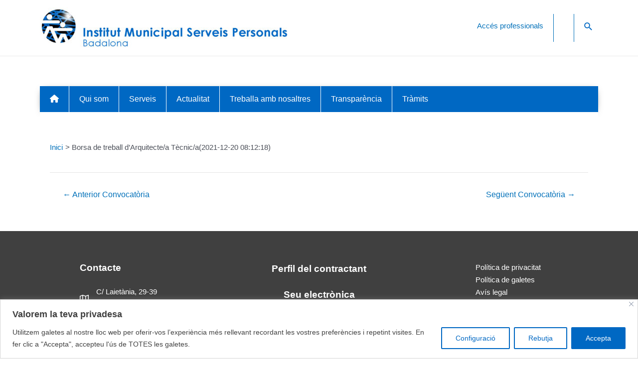

--- FILE ---
content_type: text/css
request_url: https://www.imspbdn.cat/wp-content/uploads/bb-plugin/icons/icon-1667835659/style.css?ver=2.5.4.3
body_size: 247
content:
@font-face {
  font-family: 'icomoon';
  src:  url('fonts/icomoon.eot?xkep9p');
  src:  url('fonts/icomoon.eot?xkep9p#iefix') format('embedded-opentype'),
    url('fonts/icomoon.ttf?xkep9p') format('truetype'),
    url('fonts/icomoon.woff?xkep9p') format('woff'),
    url('fonts/icomoon.svg?xkep9p#icomoon') format('svg');
  font-weight: normal;
  font-style: normal;
  font-display: block;
}

[class^="icon-"], [class*=" icon-"] {
  /* use !important to prevent issues with browser extensions that change fonts */
  font-family: 'icomoon' !important;
  speak: never;
  font-style: normal;
  font-weight: normal;
  font-variant: normal;
  text-transform: none;
  line-height: 1;

  /* Better Font Rendering =========== */
  -webkit-font-smoothing: antialiased;
  -moz-osx-font-smoothing: grayscale;
}

.icon-sphere:before {
  content: "\e9c9";
}


--- FILE ---
content_type: text/css
request_url: https://www.imspbdn.cat/wp-content/themes/imsp-astra-theme/style.css?ver=1.0.0
body_size: 83
content:
/**
Theme Name: imsp-astra-theme
Author: Lluis Ruscalleda
Author URI: https://bytamina.byz
Description: IMSP Astra Child Theme for Beaver Builder
Version: 1.0.0
License: GNU General Public License v2 or later
License URI: http://www.gnu.org/licenses/gpl-2.0.html
Text Domain: imsp-astra-theme
Template: astra
*/


--- FILE ---
content_type: text/css
request_url: https://www.imspbdn.cat/wp-content/uploads/bb-plugin/cache/1160-layout-partial.css?ver=146b2a853a2e4361ea26ce2377044278
body_size: 2064
content:






/* Full Height Rows */
.fl-node-c6pk4i5qx3w7.fl-row-full-height > .fl-row-content-wrap, 
.fl-node-c6pk4i5qx3w7.fl-row-custom-height > .fl-row-content-wrap {
	display: -webkit-box;
	display: -webkit-flex;
	display: -ms-flexbox;
	display: flex;
}
.fl-node-c6pk4i5qx3w7.fl-row-full-height > .fl-row-content-wrap {
	min-height: 100vh;
}
.fl-node-c6pk4i5qx3w7.fl-row-custom-height > .fl-row-content-wrap {
	min-height: 0;
}

.fl-builder-edit .fl-node-c6pk4i5qx3w7.fl-row-full-height > .fl-row-content-wrap {
	min-height: calc( 100vh - 48px );
}

/* Full height iPad with portrait orientation. */
@media all and (device-width: 768px) and (device-height: 1024px) and (orientation:portrait){
	.fl-node-c6pk4i5qx3w7.fl-row-full-height > .fl-row-content-wrap {
		min-height: 1024px;
	}
}
/* Full height iPad with landscape orientation. */
@media all and (device-width: 1024px) and (device-height: 768px) and (orientation:landscape){
	.fl-node-c6pk4i5qx3w7.fl-row-full-height > .fl-row-content-wrap {
		min-height: 768px;
	}
}
/* Full height iPhone 5. You can also target devices with aspect ratio. */
@media screen and (device-aspect-ratio: 40/71) {
	.fl-node-c6pk4i5qx3w7.fl-row-full-height > .fl-row-content-wrap {
		min-height: 500px;
	}
}
.fl-node-c6pk4i5qx3w7 > .fl-row-content-wrap {
	background-color: #0068c3;
}
.fl-node-c6pk4i5qx3w7.fl-row-fixed-width, .fl-node-c6pk4i5qx3w7 .fl-row-fixed-width {
	max-width: 1120px;
}
 .fl-node-c6pk4i5qx3w7 > .fl-row-content-wrap {
	margin-top:0px;
	margin-right:0px;
	margin-bottom:0px;
	margin-left:0px;
}




.fl-node-kwxfh8esnc69 {
	width: 100%;
}
.fl-menu ul,
.fl-menu li{
	list-style: none;
	margin: 0;
	padding: 0;
}
.fl-menu .menu:before,
.fl-menu .menu:after{
	content: '';
	display: table;
	clear: both;
}

/* Horizontal menus */
.fl-menu-horizontal {
	text-align: left;
}
.fl-menu li{
	position: relative;
}
.fl-menu a{
	display: block;
	padding: 10px;
	text-decoration: none;
}
.fl-menu a:hover{
	text-decoration: none;
}
.fl-menu .sub-menu{
	min-width: 220px;
}

/* Expanded menus */
.fl-module[data-node] .fl-menu .fl-menu-expanded .sub-menu {
	background-color: transparent;
	-webkit-box-shadow: none;
	-ms-box-shadow: none;
	box-shadow: none;
}

/* Submenus */
.fl-menu .fl-has-submenu:focus,
.fl-menu .fl-has-submenu .sub-menu:focus,
.fl-menu .fl-has-submenu-container:focus {
	outline: 0;
}
.fl-menu .fl-has-submenu-container{ position: relative; }

/* Submenu - accordion, expanded */
.fl-menu .fl-menu-accordion .fl-has-submenu > .sub-menu{
	display: none;
}
.fl-menu .fl-menu-accordion .fl-has-submenu.fl-active .hide-heading > .sub-menu {
	box-shadow: none;
	display: block !important;
}

/* Toggle - General */
.fl-menu .fl-menu-toggle{
	position: absolute;
	top: 50%;
	right: 0;
	cursor: pointer;
}
.fl-menu .fl-toggle-arrows .fl-menu-toggle:before,
.fl-menu .fl-toggle-none .fl-menu-toggle:before{
	border-color: #333;
}
.fl-menu .fl-menu-expanded .fl-menu-toggle{
	display: none;
}

/* Mobile menu - hamburger icon */
.fl-menu .fl-menu-mobile-toggle {
	position: relative;
	padding: 8px;
	background-color: transparent;
	border: none;
	color: #333;
	border-radius: 0;
}
.fl-menu .fl-menu-mobile-toggle.text{
	width: 100%;
	text-align: center;
}
.fl-menu .fl-menu-mobile-toggle.hamburger .fl-menu-mobile-toggle-label,
.fl-menu .fl-menu-mobile-toggle.hamburger-label .fl-menu-mobile-toggle-label{
	display: inline-block;
	margin-left: 10px;
	vertical-align: middle;
}
.fl-menu .fl-menu-mobile-toggle.hamburger .svg-container,
.fl-menu .fl-menu-mobile-toggle.hamburger-label .svg-container{
	display: inline-block;
	position: relative;
	width: 1.4em;
	height: 1.4em;
	vertical-align: middle;
}
.fl-menu .fl-menu-mobile-toggle.hamburger .hamburger-menu,
.fl-menu .fl-menu-mobile-toggle.hamburger-label .hamburger-menu{
	position: absolute;
	top: 0;
	left: 0;
	right: 0;
	bottom: 0;
}
.fl-menu .fl-menu-mobile-toggle.hamburger .hamburger-menu rect,
.fl-menu .fl-menu-mobile-toggle.hamburger-label .hamburger-menu rect{
	fill: currentColor;
}

/* Mega menu general */
li.mega-menu .hide-heading > a,
li.mega-menu .hide-heading > .fl-has-submenu-container,
li.mega-menu-disabled .hide-heading > a,
li.mega-menu-disabled .hide-heading > .fl-has-submenu-container {
	display: none;
}

/* Mega menu for horizontal menus */
ul.fl-menu-horizontal li.mega-menu {
	position: static;
}
ul.fl-menu-horizontal li.mega-menu > ul.sub-menu {
	top: inherit !important;
	left: 0 !important;
	right: 0 !important;
	width: 100%;
}
ul.fl-menu-horizontal li.mega-menu.fl-has-submenu:hover > ul.sub-menu,
ul.fl-menu-horizontal li.mega-menu.fl-has-submenu.focus > ul.sub-menu {
	display: flex !important;
}
ul.fl-menu-horizontal li.mega-menu > ul.sub-menu li {
	border-color: transparent;
}
ul.fl-menu-horizontal li.mega-menu > ul.sub-menu > li {
	width: 100%;
}
ul.fl-menu-horizontal li.mega-menu > ul.sub-menu > li > .fl-has-submenu-container a {
	font-weight: bold;
}
ul.fl-menu-horizontal li.mega-menu > ul.sub-menu > li > .fl-has-submenu-container a:hover {
	background: transparent;
}
ul.fl-menu-horizontal li.mega-menu > ul.sub-menu .fl-menu-toggle {
	display: none;
}
ul.fl-menu-horizontal li.mega-menu > ul.sub-menu ul.sub-menu {
	background: transparent;
	-webkit-box-shadow: none;
	-ms-box-shadow: none;
	box-shadow: none;
	display: block;
	min-width: 0;
	opacity: 1;
	padding: 0;
	position: static;
	visibility: visible;
}

/* Mobile menu - below row clone */
.fl-menu-mobile-clone {
	clear: both;
}
.fl-menu-mobile-clone .fl-menu .menu {
	float: none !important;
}

/* Mobile menu - Flyout */
.fl-menu-mobile-close {
	display: none;
}
.fl-menu-mobile-close,
.fl-menu-mobile-close:hover,
.fl-menu-mobile-close:focus {
	background: none;
	border: 0 none;
	color: inherit;
	font-size: 18px;
	padding: 10px 6px 10px 14px;
}

/* IE Fixes */
.fl-builder-ie-11 .fl-module-menu .fl-menu-horizontal .fl-has-submenu:hover > .sub-menu {
	z-index: 60;
}
.fl-node-5pacxnqvugt7 .fl-menu .menu {
	background-color: #0068c3;}
.fl-node-5pacxnqvugt7 .menu a{
	padding-left: 20px;
	padding-right: 20px;
	padding-top: 16px;
	padding-bottom: 16px;
}

.fl-builder-content .fl-node-5pacxnqvugt7 .menu > li > a,
.fl-builder-content .fl-node-5pacxnqvugt7 .menu > li > .fl-has-submenu-container > a,
.fl-builder-content .fl-node-5pacxnqvugt7 .sub-menu > li > a,
.fl-builder-content .fl-node-5pacxnqvugt7 .sub-menu > li > .fl-has-submenu-container > a{
	color: #ffffff;
	}

	
				.fl-node-5pacxnqvugt7 .fl-menu .fl-toggle-arrows .fl-menu-toggle:before,
		.fl-node-5pacxnqvugt7 .fl-menu .fl-toggle-none .fl-menu-toggle:before {
			border-color: #ffffff;
		}
		
	.fl-node-5pacxnqvugt7 .menu > li > a:hover,
.fl-node-5pacxnqvugt7 .menu > li > a:focus,
.fl-node-5pacxnqvugt7 .menu > li > .fl-has-submenu-container:hover > a,
.fl-node-5pacxnqvugt7 .menu > li > .fl-has-submenu-container.focus > a,
.fl-node-5pacxnqvugt7 .menu > li.current-menu-item > a,
.fl-node-5pacxnqvugt7 .menu > li.current-menu-item > .fl-has-submenu-container > a,
.fl-node-5pacxnqvugt7 .sub-menu > li > a:hover,
.fl-node-5pacxnqvugt7 .sub-menu > li > a:focus,
.fl-node-5pacxnqvugt7 .sub-menu > li > .fl-has-submenu-container:hover > a,
.fl-node-5pacxnqvugt7 .sub-menu > li > .fl-has-submenu-container.focus > a,
.fl-node-5pacxnqvugt7 .sub-menu > li.current-menu-item > a,
.fl-node-5pacxnqvugt7 .sub-menu > li.current-menu-item > .fl-has-submenu-container > a{
	background-color: #ffffff;color: #0068c3;}

				.fl-node-5pacxnqvugt7 .fl-menu .fl-toggle-arrows .fl-has-submenu-container:hover > .fl-menu-toggle:before,
		.fl-node-5pacxnqvugt7 .fl-menu .fl-toggle-arrows .fl-has-submenu-container.focus > .fl-menu-toggle:before,
		.fl-node-5pacxnqvugt7 .fl-menu .fl-toggle-arrows li.current-menu-item >.fl-has-submenu-container > .fl-menu-toggle:before,
		.fl-node-5pacxnqvugt7 .fl-menu .fl-toggle-none .fl-has-submenu-container:hover > .fl-menu-toggle:before,
		.fl-node-5pacxnqvugt7 .fl-menu .fl-toggle-none .fl-has-submenu-container.focus > .fl-menu-toggle:before,
		.fl-node-5pacxnqvugt7 .fl-menu .fl-toggle-none li.current-menu-item >.fl-has-submenu-container > .fl-menu-toggle:before{
			border-color: #0068c3;
		}
	
		.fl-node-5pacxnqvugt7 .menu .fl-has-submenu .sub-menu{
		display: none;
	}
	.fl-node-5pacxnqvugt7 .fl-menu .sub-menu {
	background-color: #ffffff;-webkit-box-shadow: 0 1px 20px rgba(0,0,0,0.1);-ms-box-shadow: 0 1px 20px rgba(0,0,0,0.1);box-shadow: 0 1px 20px rgba(0,0,0,0.1);}
		.fl-node-5pacxnqvugt7 .fl-menu-horizontal.fl-toggle-arrows .fl-has-submenu-container a{
		padding-right: 34px;
	}
	.fl-node-5pacxnqvugt7 .fl-menu-horizontal.fl-toggle-arrows .fl-menu-toggle,
	.fl-node-5pacxnqvugt7 .fl-menu-horizontal.fl-toggle-none .fl-menu-toggle{
		width: 36px;
		height: 36px;
		margin: -18px 0 0;
	}
	.fl-node-5pacxnqvugt7 .fl-menu-horizontal.fl-toggle-arrows .fl-menu-toggle,
	.fl-node-5pacxnqvugt7 .fl-menu-horizontal.fl-toggle-none .fl-menu-toggle,
	.fl-node-5pacxnqvugt7 .fl-menu-vertical.fl-toggle-arrows .fl-menu-toggle,
	.fl-node-5pacxnqvugt7 .fl-menu-vertical.fl-toggle-none .fl-menu-toggle{
		width: 34px;
		height: 36px;
		margin: -18px 0 0;
	}
.fl-node-5pacxnqvugt7 .fl-menu li{
	border-top: 1px solid transparent;
}
.fl-node-5pacxnqvugt7 .fl-menu li:first-child{
	border-top: none;
}
	.fl-node-5pacxnqvugt7 .menu.fl-menu-horizontal li,
	.fl-node-5pacxnqvugt7 .menu.fl-menu-horizontal li li{
		border-color: #ffffff;
	}
		@media ( max-width: 768px ) {

	
	
	
		.fl-node-5pacxnqvugt7 .fl-menu .sub-menu {
		-webkit-box-shadow: none;
		-ms-box-shadow: none;
		box-shadow: none;
	}
			
	.fl-node-5pacxnqvugt7 .mega-menu.fl-active .hide-heading > .sub-menu,
	.fl-node-5pacxnqvugt7 .mega-menu-disabled.fl-active .hide-heading > .sub-menu {
		display: block !important;
	}

	.fl-node-5pacxnqvugt7 .fl-menu-logo,
	.fl-node-5pacxnqvugt7 .fl-menu-search-item {
		display: none;
	}

	} 
	
@media ( min-width: 769px ) {

				.fl-node-5pacxnqvugt7 .fl-menu .menu > li{ display: inline-block; }

		.fl-node-5pacxnqvugt7 .menu li{
			border-left: 1px solid transparent;
			border-top: none;
		}

		.fl-node-5pacxnqvugt7 .menu li:first-child{
			border: none;
		}
		.fl-node-5pacxnqvugt7 .menu li li{
			border-top: 1px solid transparent;
			border-left: none;
		}

		.fl-node-5pacxnqvugt7 .menu .fl-has-submenu .sub-menu{
			position: absolute;
			top: 100%;
			left: 0;
			z-index: 10;
			visibility: hidden;
			opacity: 0;
			text-align:left;
		}

		.fl-node-5pacxnqvugt7 .fl-has-submenu .fl-has-submenu .sub-menu{
			top: 0;
			left: 100%;
		}

			
		
		.fl-node-5pacxnqvugt7 .fl-menu .fl-has-submenu:hover > .sub-menu,
		.fl-node-5pacxnqvugt7 .fl-menu .fl-has-submenu.focus > .sub-menu{
			display: block;
			visibility: visible;
			opacity: 1;
		}

		.fl-node-5pacxnqvugt7 .menu .fl-has-submenu.fl-menu-submenu-right .sub-menu{
			left: inherit;
			right: 0;
		}

		.fl-node-5pacxnqvugt7 .menu .fl-has-submenu .fl-has-submenu.fl-menu-submenu-right .sub-menu{
			top: 0;
			left: inherit;
			right: 100%;
		}

		.fl-node-5pacxnqvugt7 .fl-menu .fl-has-submenu.fl-active > .fl-has-submenu-container .fl-menu-toggle{
			-webkit-transform: none;
				-ms-transform: none;
					transform: none;
		}

				
					.fl-node-5pacxnqvugt7 .fl-menu .fl-menu-toggle{
				display: none;
			}
		
		.fl-node-5pacxnqvugt7 ul.sub-menu {
						padding-top: 0px;
									padding-right: 0px;
									padding-bottom: 0px;
									padding-left: 0px;
					}

		.fl-node-5pacxnqvugt7 ul.sub-menu a {
														}

	
	}

.fl-node-5pacxnqvugt7 ul.fl-menu-horizontal li.mega-menu > ul.sub-menu > li > .fl-has-submenu-container a:hover {
	color: #ffffff;
}
.fl-node-5pacxnqvugt7 .fl-menu .menu, .fl-node-5pacxnqvugt7 .fl-menu .menu > li {
	font-size: 16px;
	line-height: 1;
	text-decoration: none;
}
.fl-node-5pacxnqvugt7 .fl-menu .menu {
	float: none;
	display: inline-block;
	vertical-align: top;
}
.fl-node-5pacxnqvugt7 .fl-menu .sub-menu {
	font-size: 16px;
	line-height: 1;
}
@media(max-width: 992px) {
	.fl-node-5pacxnqvugt7 .fl-menu .menu {
		float: none;
		display: inline-block;
		vertical-align: top;
	}
}
@media(max-width: 768px) {
	.fl-node-5pacxnqvugt7 .fl-menu .menu {
		float: none;
		display: inline-block;
		vertical-align: top;
	}
	.fl-node-5pacxnqvugt7 .menu li.fl-has-submenu ul.sub-menu {
		padding-left: 15px;
	}
	.fl-node-5pacxnqvugt7 .fl-menu .sub-menu {
		background-color: transparent;
	}
}
 .fl-node-5pacxnqvugt7 > .fl-module-content {
	margin-top:0px;
	margin-right:0px;
	margin-bottom:0px;
	margin-left:0px;
}

/* Start Global Nodes CSS */

/* End Global Nodes CSS */


/* Start Layout CSS */

/* End Layout CSS */

